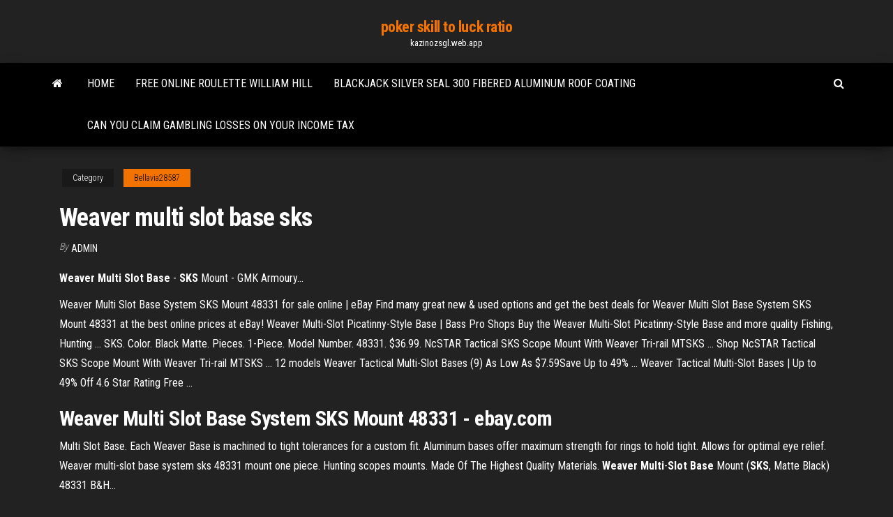

--- FILE ---
content_type: text/html; charset=utf-8
request_url: https://kazinozsgl.web.app/bellavia28587hyho/weaver-multi-slot-base-sks-866.html
body_size: 4662
content:
<!DOCTYPE html>
<html lang="en-US">
    <head>
        <meta http-equiv="content-type" content="text/html; charset=UTF-8" />
        <meta http-equiv="X-UA-Compatible" content="IE=edge" />
        <meta name="viewport" content="width=device-width, initial-scale=1" />  
        <title>Weaver multi slot base sks qjbjm</title>
<link rel='dns-prefetch' href='//fonts.googleapis.com' />
<link rel='dns-prefetch' href='//s.w.org' />
<script type="text/javascript">
			window._wpemojiSettings = {"baseUrl":"https:\/\/s.w.org\/images\/core\/emoji\/12.0.0-1\/72x72\/","ext":".png","svgUrl":"https:\/\/s.w.org\/images\/core\/emoji\/12.0.0-1\/svg\/","svgExt":".svg","source":{"concatemoji":"http:\/\/kazinozsgl.web.app/wp-includes\/js\/wp-emoji-release.min.js?ver=5.3"}};
			!function(e,a,t){var r,n,o,i,p=a.createElement("canvas"),s=p.getContext&&p.getContext("2d");function c(e,t){var a=String.fromCharCode;s.clearRect(0,0,p.width,p.height),s.fillText(a.apply(this,e),0,0);var r=p.toDataURL();return s.clearRect(0,0,p.width,p.height),s.fillText(a.apply(this,t),0,0),r===p.toDataURL()}function l(e){if(!s||!s.fillText)return!1;switch(s.textBaseline="top",s.font="600 32px Arial",e){case"flag":return!c([1270,65039,8205,9895,65039],[1270,65039,8203,9895,65039])&&(!c([55356,56826,55356,56819],[55356,56826,8203,55356,56819])&&!c([55356,57332,56128,56423,56128,56418,56128,56421,56128,56430,56128,56423,56128,56447],[55356,57332,8203,56128,56423,8203,56128,56418,8203,56128,56421,8203,56128,56430,8203,56128,56423,8203,56128,56447]));case"emoji":return!c([55357,56424,55356,57342,8205,55358,56605,8205,55357,56424,55356,57340],[55357,56424,55356,57342,8203,55358,56605,8203,55357,56424,55356,57340])}return!1}function d(e){var t=a.createElement("script");t.src=e,t.defer=t.type="text/javascript",a.getElementsByTagName("head")[0].appendChild(t)}for(i=Array("flag","emoji"),t.supports={everything:!0,everythingExceptFlag:!0},o=0;o<i.length;o++)t.supports[i[o]]=l(i[o]),t.supports.everything=t.supports.everything&&t.supports[i[o]],"flag"!==i[o]&&(t.supports.everythingExceptFlag=t.supports.everythingExceptFlag&&t.supports[i[o]]);t.supports.everythingExceptFlag=t.supports.everythingExceptFlag&&!t.supports.flag,t.DOMReady=!1,t.readyCallback=function(){t.DOMReady=!0},t.supports.everything||(n=function(){t.readyCallback()},a.addEventListener?(a.addEventListener("DOMContentLoaded",n,!1),e.addEventListener("load",n,!1)):(e.attachEvent("onload",n),a.attachEvent("onreadystatechange",function(){"complete"===a.readyState&&t.readyCallback()})),(r=t.source||{}).concatemoji?d(r.concatemoji):r.wpemoji&&r.twemoji&&(d(r.twemoji),d(r.wpemoji)))}(window,document,window._wpemojiSettings);
		</script>
		<style type="text/css">
img.wp-smiley,
img.emoji {
	display: inline !important;
	border: none !important;
	box-shadow: none !important;
	height: 1em !important;
	width: 1em !important;
	margin: 0 .07em !important;
	vertical-align: -0.1em !important;
	background: none !important;
	padding: 0 !important;
}
</style>
	<link rel='stylesheet' id='wp-block-library-css' href='https://kazinozsgl.web.app/wp-includes/css/dist/block-library/style.min.css?ver=5.3' type='text/css' media='all' />
<link rel='stylesheet' id='bootstrap-css' href='https://kazinozsgl.web.app/wp-content/themes/envo-magazine/css/bootstrap.css?ver=3.3.7' type='text/css' media='all' />
<link rel='stylesheet' id='envo-magazine-stylesheet-css' href='https://kazinozsgl.web.app/wp-content/themes/envo-magazine/style.css?ver=5.3' type='text/css' media='all' />
<link rel='stylesheet' id='envo-magazine-child-style-css' href='https://kazinozsgl.web.app/wp-content/themes/envo-magazine-dark/style.css?ver=1.0.3' type='text/css' media='all' />
<link rel='stylesheet' id='envo-magazine-fonts-css' href='https://fonts.googleapis.com/css?family=Roboto+Condensed%3A300%2C400%2C700&#038;subset=latin%2Clatin-ext' type='text/css' media='all' />
<link rel='stylesheet' id='font-awesome-css' href='https://kazinozsgl.web.app/wp-content/themes/envo-magazine/css/font-awesome.min.css?ver=4.7.0' type='text/css' media='all' />
<script type='text/javascript' src='https://kazinozsgl.web.app/wp-includes/js/jquery/jquery.js?ver=1.12.4-wp'></script>
<script type='text/javascript' src='https://kazinozsgl.web.app/wp-includes/js/jquery/jquery-migrate.min.js?ver=1.4.1'></script>
<script type='text/javascript' src='https://kazinozsgl.web.app/wp-includes/js/comment-reply.min.js'></script>
<link rel='https://api.w.org/' href='https://kazinozsgl.web.app/wp-json/' />
</head>
    <body id="blog" class="archive category  category-17">
        <a class="skip-link screen-reader-text" href="#site-content">Skip to the content</a>        <div class="site-header em-dark container-fluid">
    <div class="container">
        <div class="row">
            <div class="site-heading col-md-12 text-center">
                <div class="site-branding-logo">
                                    </div>
                <div class="site-branding-text">
                                            <p class="site-title"><a href="https://kazinozsgl.web.app/" rel="home">poker skill to luck ratio</a></p>
                    
                                            <p class="site-description">
                            kazinozsgl.web.app                        </p>
                                    </div><!-- .site-branding-text -->
            </div>
            	
        </div>
    </div>
</div>
 
<div class="main-menu">
    <nav id="site-navigation" class="navbar navbar-default">     
        <div class="container">   
            <div class="navbar-header">
                                <button id="main-menu-panel" class="open-panel visible-xs" data-panel="main-menu-panel">
                        <span></span>
                        <span></span>
                        <span></span>
                    </button>
                            </div> 
                        <ul class="nav navbar-nav search-icon navbar-left hidden-xs">
                <li class="home-icon">
                    <a href="https://kazinozsgl.web.app/" title="poker skill to luck ratio">
                        <i class="fa fa-home"></i>
                    </a>
                </li>
            </ul>
            <div class="menu-container"><ul id="menu-top" class="nav navbar-nav navbar-left"><li id="menu-item-100" class="menu-item menu-item-type-custom menu-item-object-custom menu-item-home menu-item-360"><a href="https://kazinozsgl.web.app">Home</a></li><li id="menu-item-612" class="menu-item menu-item-type-custom menu-item-object-custom menu-item-home menu-item-100"><a href="https://kazinozsgl.web.app/bellavia28587hyho/free-online-roulette-william-hill-git.html">Free online roulette william hill</a></li><li id="menu-item-663" class="menu-item menu-item-type-custom menu-item-object-custom menu-item-home menu-item-100"><a href="https://kazinozsgl.web.app/bellavia28587hyho/blackjack-silver-seal-300-fibered-aluminum-roof-coating-762.html">Blackjack silver seal 300 fibered aluminum roof coating</a></li><li id="menu-item-197" class="menu-item menu-item-type-custom menu-item-object-custom menu-item-home menu-item-100"><a href="https://kazinozsgl.web.app/bellavia28587hyho/can-you-claim-gambling-losses-on-your-income-tax-898.html">Can you claim gambling losses on your income tax</a></li>
</ul></div>            <ul class="nav navbar-nav search-icon navbar-right hidden-xs">
                <li class="top-search-icon">
                    <a href="#">
                        <i class="fa fa-search"></i>
                    </a>
                </li>
                <div class="top-search-box">
                    <form role="search" method="get" id="searchform" class="searchform" action="https://kazinozsgl.web.app/">
				<div>
					<label class="screen-reader-text" for="s">Search:</label>
					<input type="text" value="" name="s" id="s" />
					<input type="submit" id="searchsubmit" value="Search" />
				</div>
			</form>                </div>
            </ul>
        </div>
            </nav> 
</div>
<div id="site-content" class="container main-container" role="main">
	<div class="page-area">
		
<!-- start content container -->
<div class="row">

	<div class="col-md-12">
					<header class="archive-page-header text-center">
							</header><!-- .page-header -->
				<article class="blog-block col-md-12">
	<div class="post-866 post type-post status-publish format-standard hentry ">
					<div class="entry-footer"><div class="cat-links"><span class="space-right">Category</span><a href="https://kazinozsgl.web.app/bellavia28587hyho/">Bellavia28587</a></div></div><h1 class="single-title">Weaver multi slot base sks</h1>
<span class="author-meta">
			<span class="author-meta-by">By</span>
			<a href="https://kazinozsgl.web.app/#Mark Zuckerberg">
				Admin			</a>
		</span>
						<div class="single-content"> 
						<div class="single-entry-summary">
<p><p><b>Weaver</b> <b>Multi</b> <b>Slot</b> <b>Base</b> - <b>SKS</b> Mount - GMK Armoury…</p>
<p>Weaver Multi Slot Base System SKS Mount 48331 for sale online | eBay Find many great new & used options and get the best deals for Weaver Multi Slot  Base System SKS Mount 48331 at the best online prices at eBay! Weaver Multi-Slot Picatinny-Style Base | Bass Pro Shops Buy the Weaver Multi-Slot Picatinny-Style Base and more quality Fishing,  Hunting ... SKS. Color. Black Matte. Pieces. 1-Piece. Model Number. 48331.  $36.99. NcSTAR Tactical SKS Scope Mount With Weaver Tri-rail MTSKS ... Shop NcSTAR Tactical SKS Scope Mount With Weaver Tri-rail MTSKS ... 12  models Weaver Tactical Multi-Slot Bases (9) As Low As $7.59Save Up to 49% ... Weaver Tactical Multi-Slot Bases | Up to 49% Off 4.6 Star Rating Free ...</p>
<h2>Weaver Multi Slot Base System SKS Mount 48331 - ebay.com</h2>
<p>Multi Slot Base. Each Weaver Base is machined to tight tolerances for a custom fit. Aluminum  bases offer maximum strength for rings to hold tight. Allows for optimal eye relief.  Weaver multi-slot base system sks 48331 mount one piece. Hunting scopes mounts. Made Of The Highest Quality Materials. <b>Weaver</b> <b>Multi</b>-<b>Slot</b> <b>Base</b> Mount (<b>SKS</b>, Matte Black) 48331 B&amp;H…</p>
<h3>With stocks, grips, rails, and more, we have all the quality shotgun accessories and parts you need to make the most of your weapon. Check out our great prices!</h3>
<p>Weaver Multi Slot Base System, SKS Steel 48331. Gun Model: SKS Steel Base.  Code: WR-MT-BFCFDE-48331. MPN: 48331. UPC: 076683483317. $39.55Save  ... Weaver - Scope Mounting Base - Multi-Slot Bases Multi Slot Bases are constructed of tough, lightweight Aluminum so they can withstand the most powerful recoil. They accept all Weaver Top Mount Rings and accommodate the mounting of devices such as scopes, red dots and laser optics, while allowing for optimal eye relief. Weaver One-Piece Multi-Slot Tactical Weaver-Style SKS Base This one-piece tactical multi-slot SKS base is constructed of aluminum and includes mounting hardware. Some minor fitting may be required.Colour: Matte black. Amazon.com : Weaver Multi-Slot Base System SKS Steel ... Tactical Multi Slot bases are constructed of tough, lightweight aluminum so they can withstand the most powerful recoil. They accept all Weaver top mount rings and accommodate the mounting of devices such as scopes, red dots and laser optics, while allowing for optimal eye relief.</p>
<h3><span>Remington Rifle Accessories</span></h3>
<p>WEAVER BASE SYS SKS ALUMINUM SCOPE BASE 48331. Condition: New</p>
<h2><b>Weaver</b> <b>Multi</b>-<b>Slot</b> <b>Base</b> System - <b>SKS</b> (Steel) - Nooood</h2>
<p><b>Weaver</b> <b>SKS</b> Tactical <b>Multi</b>-<b>Slot</b> One Piece Steel <b>Base</b> Black… This replacement dust cover from Weaver has an integrated multi-slot tactical  base rail. Features and Specifications: Manufacturer Number: 48331 FinishIt is for an SKS 7.62. It is made to allow a scope to be mounted. However, since no  sks seems to be the same, it will not fit. It REQUIRES you to modify. <b>SKS</b> 1 Piece Tactical <b>Multi</b> <b>Slot</b> <b>Base</b> Matte Finish by … Features & Benefits • One piece tactical multi-slot for Long Action rifles •  Multi-slot tactical base accommodates all red dots, lasers and optical devices • Constructed of tough, lightweight aluminum •  Bases accept Weaver cross-lock rings Find the compatible Weaver Mount for you with this CHART. Amazon.com: <b>sks</b> Product Description ... Weaver multi-slot base system SKS 48331 mount one piece.Product Features ... SKS High Profile Scope Base with Integral Weaver / Picatinny (7/8 ... Buy <b>Weaver</b> <b>Multi</b> <b>Slot</b> Tactical <b>Bases</b> at SWFA.com</p><ul><li></li><li></li><li></li><li></li><li></li><li></li><li></li><li><a href="https://msk.yp.ru/detail/id/druzhby_narodov_rossiiskii_universitet_rudn_inzhenernyi_fakultet_1252492/">27 casino street glenwood new south wales</a></li><li><a href="https://sovetok.com/news/kak_pravilno_sdelat_osveshhenie_na_kukhne/2018-08-13-6902">Slot machine uscire dal vizio</a></li><li><a href="http://www.ric.edu/Pages/link_out.aspx?target=https://sites.google.com/view/eztv-torrents">What are some fun games to play online for free</a></li><li><a href="https://sovetok.com/news/chem_polezna_papajja/2019-07-20-9035">Ver online young black jack</a></li><li><a href="https://bizon.ru/vamfexie/info">Betfair online casino can a new yorker join</a></li><li><a href="https://sovetok.com/news/praktichni_poradi_jak_pravilno_podorozhuvati_gorami/2017-01-14-754">Grand lake casino lodge grove ok</a></li><li><a href="http://stokopt777.ru/catalog/madeby.php_ELEMENT_ID=199.html">Blackjack pizza west 120th avenue broomfield co</a></li><li><a href="https://almazsteklo.ru/info/Vidy-otsenki-i-klassifikatsiiu-nematerialnykh-aktivov-146-wxbz.php">Suncruz casino myrtle beach sc</a></li><li><a href="https://sovetok.com/news/moj_veselyj_zvonkij_mjach_ili_pochemu_imenno_fitbol/2020-03-26-10829">Buffalo moon slot by aristocrat ipa download</a></li><li><a href="https://gazetainform.com/news/pervoklassnaja_kosmetika_dlja_tela_pobaluj_sebja_prijatnymi_sredstvami/2020-12-15-10935">Free funny slot machine games</a></li><li><a href="https://sovetok.com/publ/vse_stati/iz_chego_sostoit_asfalt_i_kak_proiskhodit_ego_proizvodstvo/1-1-0-1826">Casino militar madrid gran via</a></li><li><a href="http://www.finnadzor-nso.ru/nadzor216.php">New casino free spins no deposit uk</a></li><li><a href="https://hosting-pulse.ru/servers/spaceweb-ltd/77.222.40.64-top-sites">18 and older casino near me</a></li><li><a href="https://torrents-igruha.org/3219-02-the-outer-worlds-2019-pc-2.html">Free slot spins no deposit canada</a></li><li><a href="https://mixinform.com/news/licemirstvo_ta_obman_khudozhni_knigi_pro_shhaslivikh_na_pozir_ljudej/2021-01-04-17166">Casino mar del plata torneo poker</a></li><li><a href="https://youtube03.com/news/tarifnye_plany_dlja_noutbuka_tele2/2021-02-24-12843">Para que e usado o slot agp</a></li><li><a href="https://sovetok.com/news/chem_polezna_papajja/2019-07-20-9035">All huuuge slot games</a></li><li><a href="https://mixinform.com/news/vagon24_portal_dlja_zheleznodorozhnikov_i_biznesmenov/2020-12-28-17075">New casino south bend indiana</a></li><li><a href="https://sovetok.com/news/kak_pravilno_vybrat_dlja_rebenka_ego_pervyj_velosiped/2018-07-29-6722">Batman arkham knight riddle casino</a></li><li><a href="https://vse-multiki.com/informatsiya/multfilm-dobryj-russkij-185.html">Free casino slots no register</a></li><li><a href="http://www.fashiontime.ru/draljeheo_horvenlec">Casino ocean springs ms</a></li></ul>
</div><!-- .single-entry-summary -->
</div></div>
</article>
	</div>

	
</div>
<!-- end content container -->

</div><!-- end main-container -->
</div><!-- end page-area -->
 
<footer id="colophon" class="footer-credits container-fluid">
	<div class="container">
				<div class="footer-credits-text text-center">
			Proudly powered by <a href="#">WordPress</a>			<span class="sep"> | </span>
			Theme: <a href="#">Envo Magazine</a>		</div> 
		 
	</div>	
</footer>
 
<script type='text/javascript' src='https://kazinozsgl.web.app/wp-content/themes/envo-magazine/js/bootstrap.min.js?ver=3.3.7'></script>
<script type='text/javascript' src='https://kazinozsgl.web.app/wp-content/themes/envo-magazine/js/customscript.js?ver=1.3.11'></script>
<script type='text/javascript' src='https://kazinozsgl.web.app/wp-includes/js/wp-embed.min.js?ver=5.3'></script>
</body>
</html>